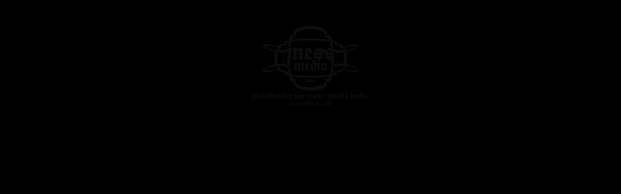

--- FILE ---
content_type: text/html
request_url: http://messmedia.be/
body_size: 794
content:
<html>
<head>
<title>Mess Media</title>
<!-- don't forget... (c) 2008 Mess Media BVBA -->
<META http-equiv=Content-Type content="text/html; charset=windows-1252">
<META NAME="description" CONTENT="Mess Media">
<META NAME="keywords" CONTENT="mess,mess.be,www.mess.be,messmedia,media"> 
<meta name="resource-type" content="document">
<meta name="revisit-after" content="5 days">
<meta name="doc-type" content="Public">
<meta name="doc-class" content="Living Document">
<meta name="doc-rights" content="Public Domain">
<meta name="classification" content="Internet">
<meta name="MSSmartTagsPreventParsing" content="TRUE">
<meta name="robots" content="index,follow">
<meta name="distribution" content="Global">
<meta name="rating" content="general">
<meta name="language" content="en-us">
</head>
<style type="text/css">
<!--
BODY {
   scrollbar-face-color:       #000000;
   scrollbar-highlight-color:  #000000;
   scrollbar-shadow-color:     #000000;
   scrollbar-3Dlight-color:    #000000;
   scrollbar-arrow-color:      #000000;
   scrollbar-track-color:      #000000;
   scrollbar-darkshadow-color: #000000;

   }

//-->
</style>

<body bgcolor="#000000" text="#DDDDDD" link="#CCCCCC" vlink="#CCCCCC" alink="#FFFFFF">
<p>&nbsp;</p>
<p align="center"><font size="1"> <a href="http://www.mess.be" target="_blank"><font face="Verdana, Arial, Helvetica, sans-serif" color="black"><b>msn 
  messenger</b></font></a> </font><font size="1" face="Verdana, Arial, Helvetica, sans-serif" color="black">- 
  the medium is the instant mess age</font>
<br><img src="messmedia-ph.png" alt="mess media"><br>
<font color="111111" size="4">placeholder for mess media bvba.</font><br><font color="111111" size="1">btw be 0876.813.286</font></font></b></p>
</body>
</html>
